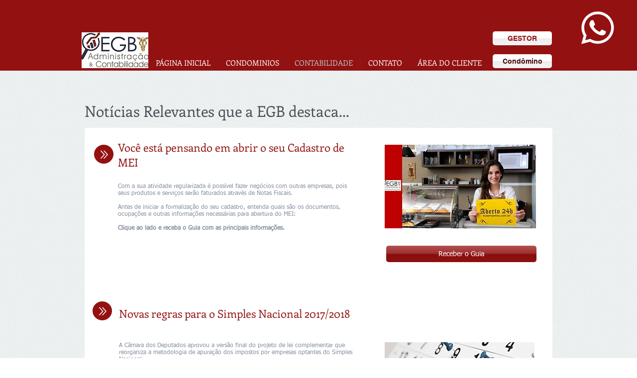

--- FILE ---
content_type: application/javascript
request_url: https://d335luupugsy2.cloudfront.net/js/loader-scripts/60e06f5a-95b0-498b-a438-b2b1ce2595b0-loader.js
body_size: 969
content:
"use strict";var RDStation=function(){var t={};return t.windowLoaded=!1,window.addEventListener("load",function(){t.windowLoaded=!0}),t}();!function(){function t(){return"complete"===document.readyState}function e(e){function n(){TrafficSourceCookie.init("__trf.src",".egbcontabilidade.com.br"),console.log("TrafficSourceCookie","initialized");try{o()}catch(t){console.error(t)}}if(window.hasOwnProperty("RDStationTrackingCodeChecker")&&window.RDStationTrackingCodeChecker)return!0;window.RDStationTrackingCodeChecker=!0;var a=navigator.userAgent.toLowerCase();if(-1!=a.indexOf("safari"))var i=setInterval(function(){t()&&(clearInterval(i),e())},500);else t()?e():window.addEventListener("load",e);var r=document.createElement("script");r.setAttribute("type","text/javascript"),r.setAttribute("src","https://d335luupugsy2.cloudfront.net/js/traffic-source-cookie/stable/traffic-source-cookie.min.js"),document.addEventListener("readystatechange",function(){"loaded"!=document.readyState&&(r.onload=n,r.onreadystatechange=function(){"complete"==this.readyState&&n()},document.body.appendChild(r))})}var n=function(){var t=document.createElement("iframe");t.onload=function(){RDStation.windowLoaded=!0,a()},t.setAttribute("style","width: 1px; height: 1px; position: absolute; top: -100px;"),t.setAttribute("id","rd_tmgr"),document.body.appendChild(t)},o=function(){window.opener&&-1!=window.name.indexOf("TAGMANAGER_VERIFY")&&window.opener.postMessage(JSON.stringify({task:"checkTagManager",tagManagerChecked:!0}),"https://app.rdstation.com.br")},a=function(){var t=function(t,e,n,o,a){var i=function(){t?RdstationPopup.init(e,n,t):RdstationPopup.init(e,n)},r=function(t,e){return t+"/js/rdstation-popups/"+e+"/rdstation-popup.min.js?v=1"},d=function(t){t.readyState?t.onreadystatechange=function(){("loaded"==t.readyState||"complete"==t.readyState)&&(t.onreadystatechange=null,i())}:t.onload=i},c=function(t,e){var n=document.createElement("script");return n.setAttribute("type","text/javascript"),n.setAttribute("src",r(t,e)),d(n),n},u=function(){return null!==document.querySelector("#landing-page-attributes")};if(!u()){var s=c(o,a);document.body.appendChild(s)}};t("UA-86339246-1","de060bbc1920389da28279e5eaddef08","50374","https://d335luupugsy2.cloudfront.net","bricks");var e=document.createElement("script"),n=function(){RdIntegration.integrateAll("de060bbc1920389da28279e5eaddef08"),console.log("FormIntegration","initialized")};e.setAttribute("type","text/javascript"),e.setAttribute("src","https://d335luupugsy2.cloudfront.net/js/integration/stable/rd-js-integration.min.js?v=1"),e.readyState?e.onreadystatechange=function(){("loaded"==e.readyState||"complete"==e.readyState)&&(e.onreadystatechange=null,n())}:e.onload=function(){n()},document.body.appendChild(e)};e(n)}();